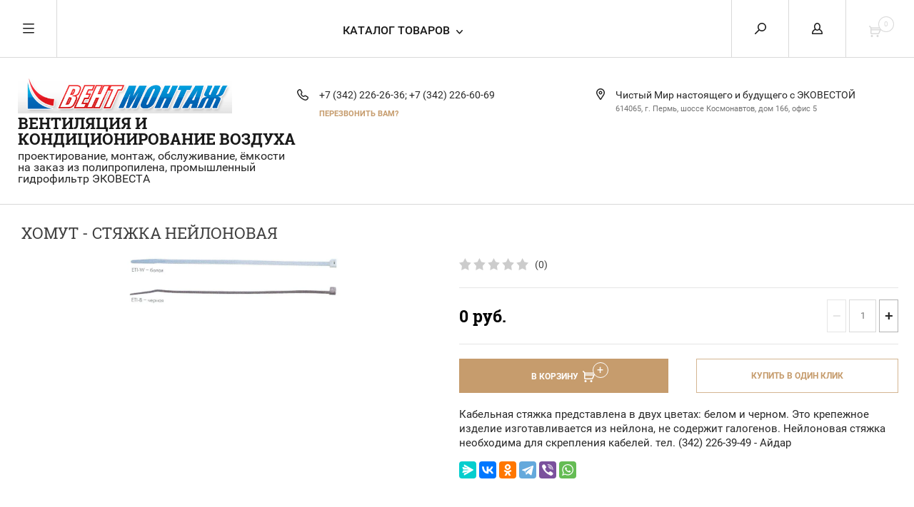

--- FILE ---
content_type: text/html; charset=utf-8
request_url: https://ventmontazh.ru/magazin/product/homut-styazhka-neylonovyy
body_size: 13554
content:


	        <!doctype html><html lang="ru"><head><meta charset="utf-8"><link rel="icon" href="/t/v25/images/favicon.ico" type="image/x-icon"><link rel="shortcut icon" href="/t/v25/images/favicon.ico" type="image/x-icon"><meta name="robots" content="all"/><title>Хомут - стяжка нейлоновая</title><meta name="description" content="Хомут - стяжка нейлоновая"><meta name="keywords" content="Хомут, стяжка нейлоновая"><meta name="SKYPE_TOOLBAR" content="SKYPE_TOOLBAR_PARSER_COMPATIBLE"><meta name="viewport" content="width=device-width, initial-scale=1.0, maximum-scale=1.0, user-scalable=no"><meta name="format-detection" content="telephone=no"><meta http-equiv="x-rim-auto-match" content="none"><script src="/g/libs/jquery/1.10.2/jquery.min.js"></script><link rel='stylesheet' type='text/css' href='/shared/highslide-4.1.13/highslide.min.css'/>
<script type='text/javascript' src='/shared/highslide-4.1.13/highslide-full.packed.js'></script>
<script type='text/javascript'>
hs.graphicsDir = '/shared/highslide-4.1.13/graphics/';
hs.outlineType = null;
hs.showCredits = false;
hs.lang={cssDirection:'ltr',loadingText:'Загрузка...',loadingTitle:'Кликните чтобы отменить',focusTitle:'Нажмите чтобы перенести вперёд',fullExpandTitle:'Увеличить',fullExpandText:'Полноэкранный',previousText:'Предыдущий',previousTitle:'Назад (стрелка влево)',nextText:'Далее',nextTitle:'Далее (стрелка вправо)',moveTitle:'Передвинуть',moveText:'Передвинуть',closeText:'Закрыть',closeTitle:'Закрыть (Esc)',resizeTitle:'Восстановить размер',playText:'Слайд-шоу',playTitle:'Слайд-шоу (пробел)',pauseText:'Пауза',pauseTitle:'Приостановить слайд-шоу (пробел)',number:'Изображение %1/%2',restoreTitle:'Нажмите чтобы посмотреть картинку, используйте мышь для перетаскивания. Используйте клавиши вперёд и назад'};</script>

            <!-- 46b9544ffa2e5e73c3c971fe2ede35a5 -->
            <script src='/shared/s3/js/lang/ru.js'></script>
            <script src='/shared/s3/js/common.min.js'></script>
        <link rel='stylesheet' type='text/css' href='/shared/s3/css/calendar.css' /><link rel="icon" href="/favicon.ico" type="image/x-icon">

<!--s3_require-->
<link rel="stylesheet" href="/g/basestyle/1.0.1/user/user.css" type="text/css"/>
<link rel="stylesheet" href="/g/basestyle/1.0.1/user/user.blue.css" type="text/css"/>
<script type="text/javascript" src="/g/basestyle/1.0.1/user/user.js" async></script>
<!--/s3_require-->
 <link rel="stylesheet" href="/t/v25/images/theme0/theme.scss.css"><!--[if lt IE 10]><script src="/g/libs/ie9-svg-gradient/0.0.1/ie9-svg-gradient.min.js"></script><script src="/g/libs/jquery-placeholder/2.0.7/jquery.placeholder.min.js"></script><script src="/g/libs/jquery-textshadow/0.0.1/jquery.textshadow.min.js"></script><script src="/g/s3/misc/ie/0.0.1/ie.js"></script><![endif]--><!--[if lt IE 9]><script src="/g/libs/html5shiv/html5.js"></script><![endif]--></head><body><div class="overlay"></div><nav class="menu-top-wrapper"><div class="close-menu"></div><ul class="menu-top"><li><a href="/" >Главная</a></li><li><a href="/o-kompanii-1" >О компании</a></li><li><a href="/otzyvy-kliyentov" >Выполненные объекты и отзывы клиентов</a></li><li class="opened active"><a href="/magazin"  target="_blank">Каталог ИНТЕРНЕТ-МАГАЗИНА</a></li><li class="has-child"><a href="https://ventmontazh.ru/katalog-oborudovaniya-dlya-sistem-ventilyacii-i-kondicionirovaniya-vozduha" >Каталог ВЕНТИЛЯЦИОННОГО ОБОРУДОВАНИЯ</a><ul class="level-2"><li><a href="/ventilyatory3" >Вентиляторы</a></li><li><a href="/pyleulavlivayuschee-oborudovanie" >Пылеулавливающее оборудование</a></li><li><a href="/teplovoe-oborudovanie" >Воздушное отопление</a></li><li><a href="/schity-upravleniya,-pribory-avtomat" >Приборы автоматики</a></li><li><a href="/vozdukhovody" >Воздуховоды</a></li><li><a href="/rashodnye-materialy-dlya-montazha" >Комплектующие и расходные материалы</a></li><li><a href="http://ventmontazh.ru/proizvodstvo" >Изготовление оборудования под заказ</a></li></ul></li><li><a href="/proizvodstvo" >Изготовление оборудования под заказ</a></li><li><a href="/ustanovka_dlya_ochistki_vozduha_pro"  target="_blank">ЭКОВЕСТА гидрофильтр для очистки воздуха</a></li><li><a href="/inzhenernye-seti-zdanij" >ИНЖЕНЕРНЫЕ СЕТИ от проекта до монтажа</a></li><li><a href="/montazh-i-obsluzhivanie-kondicionerov" >КОНДИЦИОНЕРЫ монтаж и обслуживани</a></li><li><a href="/sotrudniki"  target="_blank">Контакты</a></li><li><a href="/rekvizity" >Реквизиты</a></li><li><a href="/search"  target="_blank">Поиск по сайту</a></li></ul></nav><div class="cart-wr-in"><div class="block-body"><div class="cart-icon"></div><div class="close-cart"></div><div class="shop-cart-opened"></div></div></div><div class="shop2-block login-form ">
	<div class="block-body">
		<div class="close-login"></div>
				<form method="post" action="/users">
			<input type="hidden" name="mode" value="login" />
			<div class="row">
				<label class="field text"><input type="text" name="login" id="login" tabindex="1" value="" placeholder="Логин или e-mail"/></label>
			</div>
			<div class="row">
				<label class="field password"><input type="password" name="password" id="password" tabindex="2" value="" placeholder="Пароль"/></label>
			</div>
			<a class="frg_pass" href="/users/forgot_password">Забыли пароль?</a>
			<button type="submit" class="signin-btn" tabindex="3">Войти</button>
		<div class="clear-container"></div>			
		<re-captcha data-captcha="recaptcha"
     data-name="captcha"
     data-sitekey="6LddAuIZAAAAAAuuCT_s37EF11beyoreUVbJlVZM"
     data-lang="ru"
     data-rsize="invisible"
     data-type="image"
     data-theme="light"></re-captcha></form>

		
		<a class="registration" href="/users/register" class="register">Регистрация</a>
		
		
	</div>
</div><div class="search-form-wrap"><div class="search-close"></div><form class="search-form" action="/search" method="get"><input type="text" class="search-text" name="search" onblur="this.value=this.value==''?'Введите ключевое слово':this.value" onfocus="this.value=this.value=='Введите ключевое слово'?'':this.value;" value="Введите ключевое слово" /><input class="search-button" type="submit" value="" /><re-captcha data-captcha="recaptcha"
     data-name="captcha"
     data-sitekey="6LddAuIZAAAAAAuuCT_s37EF11beyoreUVbJlVZM"
     data-lang="ru"
     data-rsize="invisible"
     data-type="image"
     data-theme="light"></re-captcha></form><div class="clear-container"></div>	
    
<div class="shop2-block search-form ">
	<div class="block-title">
		<strong>Расширенный поиск</strong>
		<span>&nbsp;</span>
	</div>
	<div class="block-body">
		<form action="/magazin/search" enctype="multipart/form-data">
			<input type="hidden" name="sort_by" value=""/>
			
							<div class="row clear-self">
					<div class="row-title">Цена руб.</div>
				<div class="param-wrap param_range price range_slider_wrapper">
                    <div class="td param-body">
                        <div class="price_range clear-self">
                        	<label class="range min">
                                <input name="s[price][min]" type="text" size="5" class="small low" value="0" />
                            </label>
                            <label class="range max">    
    							<input name="s[price][max]" type="text" size="5" class="small hight" value="250000" />
    						</label>	
                        </div>
                        <div class="input_range_slider"></div>
                    </div>
                </div>
				</div>
			
							<div class="row">
					<label class="row-title" for="shop2-name">Название:</label>
					<input type="text" name="s[name]" size="20" id="shop2-name" value="" />
				</div>
			
							<div class="row">
					<label class="row-title" for="shop2-article">Артикул:</label>
					<input type="text" name="s[article]" id="shop2-article" value="" />
				</div>
			
							<div class="row">
					<label class="row-title" for="shop2-text">Текст:</label>
					<input type="text" name="search_text" size="20" id="shop2-text"  value="" />
				</div>
			
			
							<div class="row">
					<div class="row-title">Выберите категорию:</div>
					<select name="s[folder_id]" id="s[folder_id]">
						<option value="">Все</option>
																											                            <option value="39573403" >
	                                 Вентиляторы
	                            </option>
	                        														                            <option value="168593003" >
	                                &raquo; ВЕНТИЛЯТОРЫ ПРОМЫШЛЕННЫЕ
	                            </option>
	                        														                            <option value="168545203" >
	                                &raquo; ВЕНТИЛЯТОРЫ КАНАЛЬНЫЕ
	                            </option>
	                        														                            <option value="168545603" >
	                                &raquo; ВЕНТИЛЯТОРЫ ОКОННЫЕ
	                            </option>
	                        														                            <option value="168545803" >
	                                &raquo; ВЕНТИЛЯТОРЫ БЫТОВЫЕ
	                            </option>
	                        														                            <option value="169178003" >
	                                 Воздуховоды
	                            </option>
	                        														                            <option value="169179603" >
	                                &raquo; ВОЗДУХОРАСПРЕДЕЛИТЕЛЬНЫЕ УСТРОЙСТВА
	                            </option>
	                        														                            <option value="169442403" >
	                                 Оборудование для систем вентиляции
	                            </option>
	                        														                            <option value="169442203" >
	                                &raquo; ОБОРУДОВАНИЕ ДЛЯ ВОЗДУШНОГО ОТОПЛЕНИЯ ПОМЕЩЕНИЙ
	                            </option>
	                        														                            <option value="169487203" >
	                                &raquo; ОБОРУДОВАНИЕ ПЫЛЕУЛАВЛИВАЮЩЕЕ, ФИЛЬТРЫ
	                            </option>
	                        														                            <option value="169491003" >
	                                &raquo; ШУМОГЛУШИТЕЛИ
	                            </option>
	                        														                            <option value="169487403" >
	                                &raquo; КЛАПАНЫ ВОЗДУШНЫЕ, ПРОТИВОПОЖАРНЫЕ, ПРОТИВОДЫМНЫЕ
	                            </option>
	                        														                            <option value="79339203" >
	                                &raquo; ПРИБОРЫ АВТОМАТИКИ
	                            </option>
	                        														                            <option value="163361203" >
	                                 Комплектующие, расходные материалы и крепеж
	                            </option>
	                        														                            <option value="79273003" >
	                                &raquo; Комплектующие для воздуховодов и кондиционеров
	                            </option>
	                        														                            <option value="78749203" >
	                                &raquo; Хомуты и расходные для воздуховодов
	                            </option>
	                        														                            <option value="78749403" >
	                                &raquo; Сопутствующие товары
	                            </option>
	                        														                            <option value="78749003" >
	                                &raquo; Саморезы, дюпели, анкеры, болты, гайки, шайбы
	                            </option>
	                        											</select>
				</div>

				<div id="shop2_search_custom_fields"></div>
			
						<div id="shop2_search_global_fields">
				
							</div>
						
							<div class="row">
					<div class="row-title">Производитель:</div>
					<select name="s[vendor_id]">
						<option value="">Все</option>          
	                    	                        <option value="5300403" >BAHCIVAN MOTOR</option>
	                    	                        <option value="12054403" >Ballu</option>
	                    	                        <option value="12113003" >DEC</option>
	                    	                        <option value="12271603" >ebm</option>
	                    	                        <option value="530203" >O.ERRE</option>
	                    	                        <option value="528603" >Östberg</option>
	                    	                        <option value="532003" >POLAR BEAR</option>
	                    	                        <option value="3111203" >REGIN</option>
	                    	                        <option value="528803" >SHUFT</option>
	                    	                        <option value="722203" >«Soler&amp;Palau»</option>
	                    	                        <option value="12242603" >Арктос</option>
	                    	                        <option value="12466803" >Вентмонтаж</option>
	                    	                        <option value="12271403" >Эра</option>
	                    					</select>
				</div>
			
											    <div class="row">
				        <div class="row-title">Распродажа:</div>
			            			            <select name="s[flags][47203]">
				            <option value="">Все</option>
				            <option value="1">да</option>
				            <option value="0">нет</option>
				        </select>
				    </div>
		    												    <div class="row">
				        <div class="row-title">Под заказ от 3-х раб.дней:</div>
			            			            <select name="s[flags][47403]">
				            <option value="">Все</option>
				            <option value="1">да</option>
				            <option value="0">нет</option>
				        </select>
				    </div>
		    												    <div class="row">
				        <div class="row-title">Цена по +7(342)226-60-69:</div>
			            			            <select name="s[flags][49403]">
				            <option value="">Все</option>
				            <option value="1">да</option>
				            <option value="0">нет</option>
				        </select>
				    </div>
		    												    <div class="row">
				        <div class="row-title">Цены нужно уточнять!:</div>
			            			            <select name="s[flags][53203]">
				            <option value="">Все</option>
				            <option value="1">да</option>
				            <option value="0">нет</option>
				        </select>
				    </div>
		    												    <div class="row">
				        <div class="row-title">Новинка:</div>
			            			            <select name="s[flags][2]">
				            <option value="">Все</option>
				            <option value="1">да</option>
				            <option value="0">нет</option>
				        </select>
				    </div>
		    												    <div class="row">
				        <div class="row-title">Спецпредложение:</div>
			            			            <select name="s[flags][1]">
				            <option value="">Все</option>
				            <option value="1">да</option>
				            <option value="0">нет</option>
				        </select>
				    </div>
		    				
							<div class="row">
					<div class="row-title">Результатов на странице:</div>
					<select name="s[products_per_page]">
									            				            				            <option value="5">5</option>
			            				            				            <option value="20">20</option>
			            				            				            <option value="35">35</option>
			            				            				            <option value="50">50</option>
			            				            				            <option value="65">65</option>
			            				            				            <option value="80">80</option>
			            				            				            <option value="95">95</option>
			            					</select>
				</div>
			
			<div class="clear-container"></div>
			<div class="row">
				<button type="submit" class="search-btn">Найти</button>
			</div>
		<re-captcha data-captcha="recaptcha"
     data-name="captcha"
     data-sitekey="6LddAuIZAAAAAAuuCT_s37EF11beyoreUVbJlVZM"
     data-lang="ru"
     data-rsize="invisible"
     data-type="image"
     data-theme="light"></re-captcha></form>
		<div class="clear-container"></div>
	</div>
</div><!-- Search Form --></div><div class="folders-shared"><div class="close-folders"></div><ul class="folders"><li><a href="/magazin/folder/kanalnye-ventilyatory" >Вентиляторы</a><ul class="level-2"><li><a href="/magazin/folder/ventilyatory-promyshlennyye" >ВЕНТИЛЯТОРЫ ПРОМЫШЛЕННЫЕ</a></li><li><a href="/magazin/folder/ventilyatory-kanalnyye" >ВЕНТИЛЯТОРЫ КАНАЛЬНЫЕ</a></li><li><a href="/magazin/folder/ventilyatory-okonnyye" >ВЕНТИЛЯТОРЫ ОКОННЫЕ</a></li><li><a href="/magazin/folder/ventilyatory-bytovyye" >ВЕНТИЛЯТОРЫ БЫТОВЫЕ</a></li></ul></li><li><a href="/magazin/folder/vozdukhovody-i-vozdukhoraspredeliteli" >Воздуховоды</a><ul class="level-2"><li><a href="/magazin/folder/vo" >ВОЗДУХОРАСПРЕДЕЛИТЕЛЬНЫЕ УСТРОЙСТВА</a></li></ul></li><li><a href="/magazin/folder/oborudovaniye-dlya-sistem-ventilyatsii" >Оборудование для систем вентиляции</a><ul class="level-2"><li><a href="/magazin/folder/oborudovaniye-dlya-vozdushnogo-otopleniya-pomeshcheniy" >ОБОРУДОВАНИЕ ДЛЯ ВОЗДУШНОГО ОТОПЛЕНИЯ ПОМЕЩЕНИЙ</a></li><li><a href="/magazin/folder/oborudovaniye-pyleulavlivayushcheye" >ОБОРУДОВАНИЕ ПЫЛЕУЛАВЛИВАЮЩЕЕ, ФИЛЬТРЫ</a></li><li><a href="/magazin/folder/shumoglushiteli" >ШУМОГЛУШИТЕЛИ</a></li><li><a href="/magazin/folder/klapany-vozdushnyye-ventilyatsionnyye" >КЛАПАНЫ ВОЗДУШНЫЕ, ПРОТИВОПОЖАРНЫЕ, ПРОТИВОДЫМНЫЕ</a></li><li><a href="/magazin/folder/avtomatika" >ПРИБОРЫ АВТОМАТИКИ</a></li></ul></li><li class="opened"><a href="/magazin/folder/komplektuyushchiye" >Комплектующие, расходные материалы и крепеж</a><ul class="level-2"><li><a href="/magazin/folder/komplektuyuschie-i-rashodnye-materialy" >Комплектующие для воздуховодов и кондиционеров</a></li><li class="opened active"><a href="/magazin/folder/homuty-i-rashodnye-dlya-vozduhovodov" >Хомуты и расходные для воздуховодов</a></li><li><a href="/magazin/folder/soputstvuyuschie-tovary" >Сопутствующие товары</a></li><li><a href="/magazin/folder/samorezy-dyupeli-ankery-bolty-gayki-shayby" >Саморезы, дюпели, анкеры, болты, гайки, шайбы</a></li></ul></li></ul></div><div class="site-wrapper product-page"><header role="banner" class="site-header"><div class="header-top-panel"><div class="menu-icon"></div><div class="shop-cart-wr"><div class="cart-ico"></div><div id="shop2-cart-preview">
	<div class="cart-wr">
		<div class="shop2-block cart-preview">
		<div class="block_title empty">
			<div class="cart_amount">0</div>
		</div>
		</div>
	</div>
</div><!-- Cart Preview --></div><div class="block-title login-ico"></div><div class="site-search-wr"><div class="search-ico"></div></div><div class="folders-title">Каталог товаров</div><div class="folders-title smal">Каталог</div></div><div class="header-bot"><div class="site-name td"><a class="logo" href="http://ventmontazh.ru"><img src="/d/logo_name.gif" width="300" height="100" alt="Вентиляция и кондиционирование воздуха"></a><div class="name-desc-wrap"><a href="http://ventmontazh.ru"  title="На главную страницу">Вентиляция и кондиционирование воздуха</a><div class="site-descriptor">проектирование, монтаж, обслуживание, ёмкости на заказ из полипропилена, промышленный гидрофильтр ЭКОВЕСТА</div></div></div><div class="site-phone td"><div class="site-phone-in"><div class="site-phone-number phone-block"><div><a href="tel:+7 (342) 226-26-36">+7 (342) 226-26-36; </a> </div><div><a href="tel:+7 (342) 226-60-69">+7 (342) 226-60-69</a> </div></div><a href="#" class="callback">перезвонить Вам?</a></div></div><div class="site-addes td"><div class="site-addes-in"><div class="site-address-title">Чистый Мир настоящего и будущего с ЭКОВЕСТОЙ</div><div class="adres-body">614065, г. Пермь, шоссе Космонавтов, дом 166, офис 5</div></div></div></div></header> <!-- .site-header --><div class="site-container"><main role="main" class="site-main"><div class="site-main__inner"><h1>Хомут - стяжка нейлоновая</h1>    
            
	
	
		
							
			
							
			
							
			
		
					

<form
	method="post"
	action="/magazin?mode=cart&amp;action=add"
	accept-charset="utf-8"
	class="shop2-product">

	<input type="hidden" name="kind_id" value="328973603"/>
	<input type="hidden" name="product_id" value="274007203"/>
	<input type="hidden" name="meta" value='null'/>
		<div class="side-l-r-wrapper">
	<div class="product-side-l">
		<div class="product-image-wrap">
						<div class="product-image">
											
				<a class="light_gallery_opener" href="/d/Хомут-стяжка.jpg">
					<img src="/thumb/2/W7gpFfKAcgEUiA9mRv9SLw/800r800/d/%D0%A5%D0%BE%D0%BC%D1%83%D1%82-%D1%81%D1%82%D1%8F%D0%B6%D0%BA%D0%B0.jpg" alt="Хомут - стяжка нейлоновый" title="Хомут - стяжка нейлоновый" />
				</a>
				<div style="display: none;">
					<a class="light_gallery" href="/d/Хомут-стяжка.jpg">
						<img src="/thumb/2/W7gpFfKAcgEUiA9mRv9SLw/800r800/d/%D0%A5%D0%BE%D0%BC%D1%83%D1%82-%D1%81%D1%82%D1%8F%D0%B6%D0%BA%D0%B0.jpg" alt="Хомут - стяжка нейлоновый" title="Хомут - стяжка нейлоновый" />
					</a>
									</div>
				<div class="verticalMiddle"></div>
											</div>
		</div>		
	</div>
	<div class="product-side-r">
				
	<div class="tpl-rating-block"><div class="tpl-stars"><div class="tpl-rating" style="width: 0%;"></div></div><span>(0)</span></div>
				
							<div class="form-add">
				<div class="product-price">
						
						<div class="price-current ">
		<strong>0</strong> руб.			</div>
						</div>

				
				
	<div class="product-amount">
					<div class="amount-title">Количество:</div>
							<div class="shop2-product-amount">
				<button type="button" class="amount-minus">&#8722;</button><input type="text" name="amount" data-kind="328973603"  data-min="1" data-multiplicity="" maxlength="4" value="1" /><button type="button" class="amount-plus">&#43;</button>
			</div>
						</div>

			</div>
			
			<button class="shop2-product-btn type-3 buy" type="submit">
			<span>В Корзину</span>
		</button>
	
			<div class="buy-one-click">
                <a class="shop2-buy-one-click"  href="/kupit-v-odin-klik">Купить в один клик
					<input type="hidden" value="Хомут - стяжка нейлоновый" name="product_name" class="productName"/>
					<input type="hidden" value="https://ventmontazh.ru/magazin/product" name="product_link" class="productLink"/>                
                </a>
                			</div>
				<div class="clear-float"></div>
				<div class="product-note">Кабельная стяжка представлена в двух цветах: белом и черном. Это крепежное изделие изготавливается из нейлона, не содержит галогенов. Нейлоновая стяжка необходима для скрепления кабелей. 
тел. (342) 226-39-49 - Айдар</div>
											
 
		
											<script src="https://yastatic.net/es5-shims/0.0.2/es5-shims.min.js"></script>
				<script src="https://yastatic.net/share2/share.js"></script>
				<div class="ya-share2" data-services="messenger,vkontakte,odnoklassniki,telegram,viber,whatsapp"></div>
						<div class="shop2-clear-container"></div>
			
	</div>
	</div>
	<div class="shop2-clear-container"></div>
<re-captcha data-captcha="recaptcha"
     data-name="captcha"
     data-sitekey="6LddAuIZAAAAAAuuCT_s37EF11beyoreUVbJlVZM"
     data-lang="ru"
     data-rsize="invisible"
     data-type="image"
     data-theme="light"></re-captcha></form><!-- Product -->

	



	<div class="shop2-product-data" id="product_tabs">
					<ul class="shop2-product-tabs">
				<li class="active-tab"><a href="#shop2-tabs-1">Описание</a></li><li ><a href="#shop2-tabs-10">Техническая характеристика</a></li><li ><a href="#shop2-tabs-4">Отзывы (0)</a></li>
			</ul>

						<div class="shop2-product-desc">

								<div class="desc-area active-area" id="shop2-tabs-1">
					<p>Кабельная стяжка представлена в двух цветах: белом и черном. Это крепежное изделие изготавливается из нейлона, не содержит галогенов. Нейлоновая стяжка необходима для скрепления&nbsp;кабелей. Однажды застегнув замок стяжки, разъединить ее обратно невозможно, так как внутренняя и внешняя поверхности кабельной стяжки имеют зазубрины, крепко сцепленные между собой.</p>
<p>Хомуты - стяжки изготовлены из Полиамида (Нейлона) 6.6, без содержания галогенов, огнестойкие, устойчивык воздействию ультрафиолетовых лучей.</p>
<p>Температура эксплуатации: от 40&deg;С до 85&deg;С</p>
<div>
<ul>
<li>Быстрый и удобный монтаж кабелей</li>
<li>Поперечное рифление поверхности стяжки обеспечивает надежную фиксацию пучка проводов</li>
<li>Специальная конструкция замка предотвращает его раскрытие</li>
</ul>
</div>
					<div class="shop2-clear-container"></div>
				</div>
								
								
								
				
				
				<div class="desc-area " id="shop2-tabs-10"><p><a href="/thumb/2/5jVV7ExlsespBJbd5MI3pQ/r/d/%D0%A5%D0%BE%D0%BC%D1%83%D1%82-%D1%81%D1%82%D1%8F%D0%B6%D0%BA%D0%B0_1.jpg" class="highslide" onclick="return hs.expand(this)"><img alt="Хомут-стяжка 1" height="288" src="/thumb/2/d9Qvow5a7fH1RsYb6Mgd-w/360r300/d/%D0%A5%D0%BE%D0%BC%D1%83%D1%82-%D1%81%D1%82%D1%8F%D0%B6%D0%BA%D0%B0_1.jpg" style="border-width: 0;" width="360" /></a></p><div class="shop2-clear-container"></div></div>
				<div class="desc-area reviews " id="shop2-tabs-4">
						
	
	
			    
		
			<div class="tpl-block-header">Оставьте отзыв</div>

			<div class="tpl-info">
				Заполните обязательные поля <span class="tpl-required">*</span>.
			</div>

			<form action="" method="post" class="tpl-form">
															<input type="hidden" name="comment_id" value="" />
														 
												<div class="tpl-field  type-text ">
							<label class="tpl-title" for="d[1]">
																	<span class="tpl-required">*</span>
																Имя:

															</label>
							<div class="clear-float"></div>
							<div class="tpl-value">
																	<input type="text" size="40" name="author_name" maxlength="" value ="" required="true"/>
															</div>

							
						</div>
														 
												<div class="tpl-field  type-text ">
							<label class="tpl-title" for="d[1]">
																E-mail:

															</label>
							<div class="clear-float"></div>
							<div class="tpl-value">
																	<input type="text" size="40" name="author" maxlength="" value ="" required="true"/>
															</div>

							
						</div>
														 
						<div class="clear-float"></div>						<div class="tpl-field  ">
							<label class="tpl-title" for="d[1]">
																	<span class="tpl-required">*</span>
																Комментарий:

															</label>
							<div class="clear-float"></div>
							<div class="tpl-value">
																	<textarea cols="55" rows="10" name="text"></textarea>
															</div>

							
						</div>
														 
						<div class="clear-float"></div>						<div class="tpl-field  stars-wrap">
							<label class="tpl-title" for="d[1]">
																	<span class="tpl-required">*</span>
																Оценка:

															</label>
							<div class="clear-float"></div>
							<div class="tpl-value">
																	
																			<div class="tpl-stars">
											<span></span>
											<span></span>
											<span></span>
											<span></span>
											<span></span>
											<input name="rating" type="hidden" value="0" />
										</div>
									
															</div>

							
						</div>
													
				<div class="tpl-field">
					<input type="submit" class="tpl-button tpl-button-big" value="Отправить" />
				</div>

			<re-captcha data-captcha="recaptcha"
     data-name="captcha"
     data-sitekey="6LddAuIZAAAAAAuuCT_s37EF11beyoreUVbJlVZM"
     data-lang="ru"
     data-rsize="invisible"
     data-type="image"
     data-theme="light"></re-captcha></form>
		
						<div class="shop2-clear-container"></div>
				</div>				
			</div><!-- Product Desc -->
		
					<div class="shop2-product-tags">
				<span>теги:</span>
				<div>
											<a href="/magazin/tag/komplektuyushchie-dlya-sistem-ventilyacii">Комплектующие для систем вентиляции</a>									</div>
			</div>
				<div class="shop2-clear-container"></div>
	</div>

<p><a href="javascript:shop2.back()" class="shop2-btn shop2-btn-back">Назад</a></p>

	


	


	
	            
        </div></main> <!-- .site-main --><div class="clear-float"></div></div><footer role="contentinfo" class="site-footer"><div class="menu-bot-wrapper"><ul class="menu-bot"><li><a href="/" >Главная</a></li><li><a href="/o-kompanii-1" >О компании</a></li><li><a href="/otzyvy-kliyentov" >Выполненные объекты и отзывы клиентов</a></li><li><a href="/magazin" target="_blank">Каталог ИНТЕРНЕТ-МАГАЗИНА</a></li><li><a href="https://ventmontazh.ru/katalog-oborudovaniya-dlya-sistem-ventilyacii-i-kondicionirovaniya-vozduha" >Каталог ВЕНТИЛЯЦИОННОГО ОБОРУДОВАНИЯ</a></li><li><a href="/proizvodstvo" >Изготовление оборудования под заказ</a></li><li><a href="/ustanovka_dlya_ochistki_vozduha_pro" target="_blank">ЭКОВЕСТА гидрофильтр для очистки воздуха</a></li><li><a href="/inzhenernye-seti-zdanij" >ИНЖЕНЕРНЫЕ СЕТИ от проекта до монтажа</a></li><li><a href="/montazh-i-obsluzhivanie-kondicionerov" >КОНДИЦИОНЕРЫ монтаж и обслуживани</a></li><li><a href="/sotrudniki" target="_blank">Контакты</a></li><li><a href="/rekvizity" >Реквизиты</a></li><li><a href="/search" target="_blank">Поиск по сайту</a></li></ul></div><div class="form-bottom"><div class="tpl-anketa" data-api-url="/-/x-api/v1/public/?method=form/postform&param[form_id]=6663403" data-api-type="form">
	<div class="closeBtnForm"></div>
			<form method="post">
		<input type="hidden" name="form_id" value="6663403">
		<input type="hidden" name="tpl" value="db:form.minimal.tpl">
		<div class="title">Подписаться на рассылку</div>								    				<div class="tpl-field"><p>Подписаться на рассылку выгодных предложений нашего магазиа</p></div>
								    	        <div class="tpl-field type-text field-required">
	          <div class="field-title">E-mail: <span class="field-required-mark">*</span></div>	          	          <div class="field-value">

 	          	
	          	
	          		            	<input required="" type="text" size="30" maxlength="100" value="" name="d[1]" />
	            	            	          </div>
	        </div>
	        		
		
		<div class="tpl-field tpl-field-button">
			<button type="submit" class="tpl-form-button">Отправить</button>
		</div>

		<re-captcha data-captcha="recaptcha"
     data-name="captcha"
     data-sitekey="6LddAuIZAAAAAAuuCT_s37EF11beyoreUVbJlVZM"
     data-lang="ru"
     data-rsize="invisible"
     data-type="image"
     data-theme="light"></re-captcha></form>
					</div>
</div><div class="site-name-bot"><span>&copy; 2010 - 2026</span><p>&copy; 2010 ООО ВЕНТМОНТАЖ</p></div><br><div class="soc-ico"><a href="https://www.facebook.com/" target="blank"><img src="/d/soc.png" alt="Фейсбук" /></a><a href="https://vk.com/" target="blank"><img src="/d/soc-05.png" alt="ВКонтакте" /></a><a href="http://www.odnoklassniki.ru/" target="blank"><img src="/d/soc-04.png" alt="Одноклассники" /></a><a href="https://twitter.com/?lang=ru" target="blank"><img src="/d/t_w_1.png" alt="Твиттер" /></a><a href="https://www.tumblr.com/" target="blank"><img src="/d/soc-03.png" alt="Tumblr" /></a></div><div class="site-copyright"><span style='font-size:14px;' class='copyright'><!--noindex--> <span style="text-decoration:underline; cursor: pointer;" onclick="javascript:window.open('https://megagr'+'oup.ru/base_shop?utm_referrer='+location.hostname)" class="copyright">создать интернет магазин</span> — megagroup.ru, сайты с CMS<!--/noindex--></span></div><div class="site-counters"><!--LiveInternet counter--><script type="text/javascript"><!--
document.write("<a href='http://www.liveinternet.ru/click' "+
"target=_blank><img src='//counter.yadro.ru/hit?t52.3;r"+
escape(document.referrer)+((typeof(screen)=="undefined")?"":
";s"+screen.width+"*"+screen.height+"*"+(screen.colorDepth?
screen.colorDepth:screen.pixelDepth))+";u"+escape(document.URL)+
";"+Math.random()+
"' alt='' title='LiveInternet: показано число просмотров и"+
" посетителей за 24 часа' "+
"border='0' width='88' height='31'><\/a>")
//--></script><!--/LiveInternet-->
<!-- Yandex.Metrika counter -->
<script type="text/javascript" >
   (function(m,e,t,r,i,k,a){m[i]=m[i]||function(){(m[i].a=m[i].a||[]).push(arguments)};
   m[i].l=1*new Date();
   for (var j = 0; j < document.scripts.length; j++) {if (document.scripts[j].src === r) { return; }}
   k=e.createElement(t),a=e.getElementsByTagName(t)[0],k.async=1,k.src=r,a.parentNode.insertBefore(k,a)})
   (window, document, "script", "https://mc.yandex.ru/metrika/tag.js", "ym");

   ym(92337980, "init", {
        clickmap:true,
        trackLinks:true,
        accurateTrackBounce:true
   });
</script>
<noscript><div><img src="https://mc.yandex.ru/watch/92337980" style="position:absolute; left:-9999px;" alt="" /></div></noscript>
<!-- /Yandex.Metrika counter -->

<!--Rating@Mail.ru counter-->
<script language="javascript"><!--
d=document;var a='';a+=';r='+escape(d.referrer);js=10;//--></script>
<script language="javascript1.1"><!--
a+=';j='+navigator.javaEnabled();js=11;//--></script>
<script language="javascript1.2"><!--
s=screen;a+=';s='+s.width+'*'+s.height;
a+=';d='+(s.colorDepth?s.colorDepth:s.pixelDepth);js=12;//--></script>
<script language="javascript1.3"><!--
js=13;//--></script><script language="javascript" type="text/javascript"><!--
d.write('<a href="http://top.mail.ru/jump?from=1861205" target="_top">'+
'<img src="http://d6.c6.bc.a1.top.mail.ru/counter?id=1861205;t=216;js='+js+
a+';rand='+Math.random()+'" alt="Рейтинг@Mail.ru" border="0" '+
'height="31" width="88"><\/a>');if(11<js)d.write('<'+'!-- ');//--></script>
<noscript><a target="_top" href="http://top.mail.ru/jump?from=1861205">
<img src="http://d6.c6.bc.a1.top.mail.ru/counter?js=na;id=1861205;t=216" 
height="31" width="88" border="0" alt="Рейтинг@Mail.ru"></a></noscript>
<script language="javascript" type="text/javascript"><!--
if(11<js)d.write('--'+'>');//--></script>
<!--// Rating@Mail.ru counter-->

<!-- begin of Top100 code -->
<script id="top100Counter" type="text/javascript" src="http://counter.rambler.ru/top100.jcn?2229686"></script><noscript><img src="http://counter.rambler.ru/top100.cnt?2229686" alt="" width="1" height="1" border="0"/></noscript>
<!-- end of Top100 code -->

<!-- begin of Top100 logo -->
<a href="http://top100.rambler.ru/home?id=2229686" target="_blank"><img src="http://top100-images.rambler.ru/top100/banner-88x31-rambler-gray2.gif" alt="Rambler's Top100" width="88" height="31" border="0" /></a>
<!-- end of Top100 logo -->
googled09e1f270d0c3595.html
<!--__INFO2026-01-18 01:04:15INFO__-->
</div></footer> <!-- .site-footer --></div><div class="product-includeForm"><div class="tpl-anketa" data-api-url="/-/x-api/v1/public/?method=form/postform&param[form_id]=6707003" data-api-type="form">
	<div class="closeBtnForm"></div>
			<form method="post">
		<input type="hidden" name="form_id" value="6707003">
		<input type="hidden" name="tpl" value="db:form.minimal.tpl">
		<div class="title">Перезвонить Вам</div>								    	        <div class="tpl-field type-text field-required">
	          <div class="field-title">Телефон: <span class="field-required-mark">*</span></div>	          	          <div class="field-value">

 	          	
	          	
	          		            	<input required="" type="text" size="30" maxlength="10" value="" name="d[0]" />
	            	            	          </div>
	        </div>
	        		
		
		<div class="tpl-field tpl-field-button">
			<button type="submit" class="tpl-form-button">Отправить</button>
		</div>

		<re-captcha data-captcha="recaptcha"
     data-name="captcha"
     data-sitekey="6LddAuIZAAAAAAuuCT_s37EF11beyoreUVbJlVZM"
     data-lang="ru"
     data-rsize="invisible"
     data-type="image"
     data-theme="light"></re-captcha></form>
					</div>
</div><div class="product-includeForm2"><div class="tpl-anketa" data-api-url="/-/x-api/v1/public/?method=form/postform&param[form_id]=6707203" data-api-type="form">
	<div class="closeBtnForm"></div>
			<form method="post">
		<input type="hidden" name="form_id" value="6707203">
		<input type="hidden" name="tpl" value="db:form.minimal.tpl">
		<div class="title">Купить в один клик</div>								        <input type="hidden" value="3.138.100.242" name="d[0]" id="d[0]" />
    					        <input type="hidden" value="" name="d[1]" id="d[1]" class="productName"/>
								        <input type="hidden" value="" name="d[2]" id="d[2]" class="productLink"/>
								    	        <div class="tpl-field type-calendar">
	          <div class="field-title">Выбор даты:</div>	          	          <div class="field-value">

 	          	
	          	
	          						<span><input type="text" size="15" readonly="readonly" value="" name="d[3]" id="d[3]" class="init-calendar" /></span>
					            	          </div>
	        </div>
	        					    	        <div class="tpl-field type-text">
	          <div class="field-title">Телефон / E-mail:</div>	          	          <div class="field-value">

 	          	
	          	
	          		            	<input  type="text" size="55" maxlength="255" value="" name="d[4]" />
	            	            	          </div>
	        </div>
	        		
		
		<div class="tpl-field tpl-field-button">
			<button type="submit" class="tpl-form-button">Отправить</button>
		</div>

		<re-captcha data-captcha="recaptcha"
     data-name="captcha"
     data-sitekey="6LddAuIZAAAAAAuuCT_s37EF11beyoreUVbJlVZM"
     data-lang="ru"
     data-rsize="invisible"
     data-type="image"
     data-theme="light"></re-captcha></form>
		<script type="text/javascript" src="/shared/misc/calendar.gen.js"></script>			</div>
</div>



	<link rel="stylesheet" type="text/css" href="/g/shop2v2/default/css/theme.less.css"><script type="text/javascript" src="/g/printme.js"></script>
<script type="text/javascript" src="/g/shop2v2/default/js/tpl.js"></script>
<script type="text/javascript" src="/g/shop2v2/default/js/baron.min.js"></script>
<script type="text/javascript" src="/g/shop2v2/default/js/shop2.2.js"></script>
<script type="text/javascript">shop2.init({"productRefs": {"274007203":{"tehnicheskaya-harakteristika":{"c2a084202e8f35ed2a8828ed8a9eb790":["328973603"]}}},"apiHash": {"getPromoProducts":"460afa464803cd611302217884b2dfde","getSearchMatches":"90c9b31b45b85b319e71ddfd656ad327","getFolderCustomFields":"e4a5250e93b970c25c71d8e8add23bfa","getProductListItem":"12fa59cb2115e329e9775600dc689fb7","cartAddItem":"20f0cbc971780a39fd4c96466c96fce5","cartRemoveItem":"0e9f949c91dcb92b7ee3aa09cd59b93e","cartUpdate":"c07b6c9e065500edfec7f41907b09674","cartRemoveCoupon":"c305ad0e087d8caac58b5628c3277182","cartAddCoupon":"f2a2d6d37f1e4b69da1d5a455b0ae2e7","deliveryCalc":"eaf227c86387f637b480a8e1ac12f565","printOrder":"d275e5f40add4071d8d6e1352889cc6f","cancelOrder":"eb9c7248f48c308389212915206f6614","cancelOrderNotify":"798ef1d3ffd3d5afa6d7cd96e0456b2e","repeatOrder":"79c20b1cfc98d11ad49630cac109fabb","paymentMethods":"d8c21b140ab8565f7e6e748d72cf3c77","compare":"d691eb51ac0289ec6b03adc34908e913"},"verId": 133087,"mode": "product","step": "","uri": "/magazin","IMAGES_DIR": "/d/","cf_margin_price_enabled": 0,"my": {"list_picture_enlarge":true,"params":"\u0425\u0430\u0440\u0430\u043a\u0442\u0435\u0440\u0438\u0441\u0442\u0438\u043a\u0438","accessory":"\u0410\u043a\u0441\u0441\u0435\u0441\u0441\u0443\u0430\u0440\u044b","kit":"\u041d\u0430\u0431\u043e\u0440","recommend":"\u0420\u0435\u043a\u043e\u043c\u0435\u043d\u0434\u0443\u0435\u043c\u044b\u0435","similar":"\u041f\u043e\u0445\u043e\u0436\u0438\u0435","modification":"\u041c\u043e\u0434\u0438\u0444\u0438\u043a\u0430\u0446\u0438\u0438","search_articl_text_hide":true,"special_alias":"\u0420\u0430\u0441\u043f\u0440\u043e\u0434\u0430\u0436\u0430","new_alias":"New","buy_alias":"\u0412 \u041a\u043e\u0440\u0437\u0438\u043d\u0443","show_rating_sort":true,"small_images_width":150,"collection_image_width":350,"collection_image_height":350,"cart_image_width":220,"cart_image_height":220}});</script>
<style type="text/css">.product-item-thumb {width: 300px;}.product-item-thumb .product-image, .product-item-simple .product-image {height: 300px;width: 300px;}.product-item-thumb .product-amount .amount-title {width: 204px;}.product-item-thumb .product-price {width: 250px;}.shop2-product .product-side-l {width: 450px;}.shop2-product .product-image {height: 450px;width: 450px;}.shop2-product .product-thumbnails li {width: 140px;height: 140px;}</style><link rel="stylesheet" href="/g/css/styles_articles_tpl.css"><script src="/t/v25/images/js/jquery.formstyler.min.js" charset="utf-8"></script><script src="/t/v25/images/js/plugin.js" charset="utf-8"></script><script src="/g/templates/shop2/2.40.2/js/main.js" charset="utf-8"></script> <link rel="stylesheet" href="/t/v25/images/theme0/theme.scss.css">
	
<!-- assets.bottom -->
<!-- </noscript></script></style> -->
<script src="/my/s3/js/site.min.js?1768462484" ></script>
<script src="/my/s3/js/site/defender.min.js?1768462484" ></script>
<script src="https://cp.onicon.ru/loader/53cfbed172d22cc513000072.js" data-auto async></script>
<script >/*<![CDATA[*/
var megacounter_key="58311c8de52169790f5fc93d67108078";
(function(d){
    var s = d.createElement("script");
    s.src = "//counter.megagroup.ru/loader.js?"+new Date().getTime();
    s.async = true;
    d.getElementsByTagName("head")[0].appendChild(s);
})(document);
/*]]>*/</script>
<script >/*<![CDATA[*/
$ite.start({"sid":132556,"vid":133087,"aid":46172,"stid":4,"cp":21,"active":true,"domain":"ventmontazh.ru","lang":"ru","trusted":false,"debug":false,"captcha":3,"onetap":[{"provider":"vkontakte","provider_id":"51977389","code_verifier":"D1ZIZEc52M0m5MMZWWVGN2GRIZwMizDENQlYm2MmNTY"}]});
/*]]>*/</script>
<!-- /assets.bottom -->
</body><!-- ID --></html>    


--- FILE ---
content_type: text/html; charset=utf-8
request_url: https://ventmontazh.ru/magazin/cart?cart_only
body_size: 268
content:


	
	
	
				

	

				<div class="cart-body-total cart-body-total-amount">Товаров <span class="cart_total_amout">0</span> <span>шт.</span></div>
				<div class="cart-body-total cart-body-total-sum">На сумму <span>0 руб.</span></div>
								<a class="cart-order" href="/magazin/cart" class="order-btn">Оформить заказ</a>
		

	<!---------------------------------------------------->
							<!------------------------------------------------------->
		
	


	
	


--- FILE ---
content_type: text/javascript
request_url: https://counter.megagroup.ru/58311c8de52169790f5fc93d67108078.js?r=&s=1280*720*24&u=https%3A%2F%2Fventmontazh.ru%2Fmagazin%2Fproduct%2Fhomut-styazhka-neylonovyy&t=%D0%A5%D0%BE%D0%BC%D1%83%D1%82%20-%20%D1%81%D1%82%D1%8F%D0%B6%D0%BA%D0%B0%20%D0%BD%D0%B5%D0%B9%D0%BB%D0%BE%D0%BD%D0%BE%D0%B2%D0%B0%D1%8F&fv=0,0&en=1&rld=0&fr=0&callback=_sntnl1768744505851&1768744505851
body_size: 96
content:
//:1
_sntnl1768744505851({date:"Sun, 18 Jan 2026 13:55:05 GMT", res:"1"})